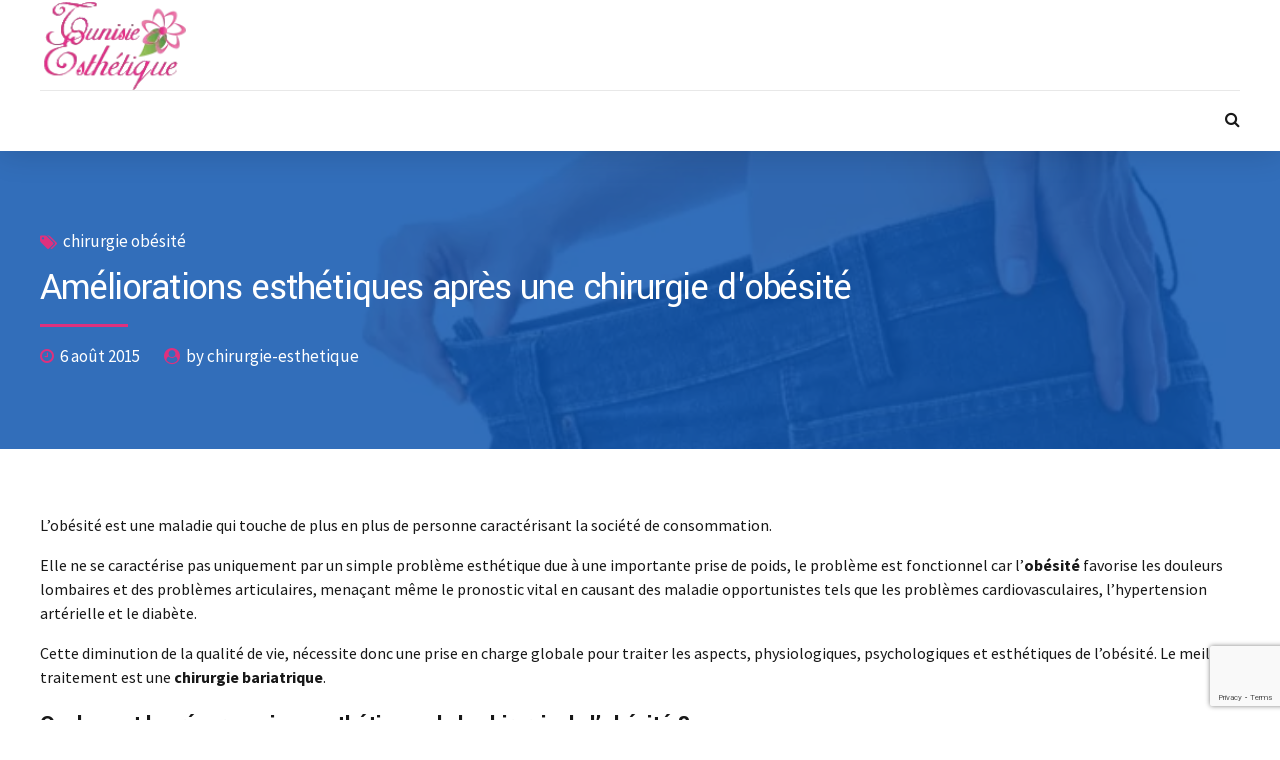

--- FILE ---
content_type: text/html; charset=utf-8
request_url: https://www.google.com/recaptcha/api2/anchor?ar=1&k=6LebJ_gUAAAAAH_h9xJetZh-_XoIeBXRRNPVP047&co=aHR0cHM6Ly93d3cudHVuaXNpZS1jaGlydXJnaWUtZXN0aGV0aXF1ZS5vcmc6NDQz&hl=en&v=PoyoqOPhxBO7pBk68S4YbpHZ&size=invisible&anchor-ms=20000&execute-ms=30000&cb=x8xklomqxth3
body_size: 48663
content:
<!DOCTYPE HTML><html dir="ltr" lang="en"><head><meta http-equiv="Content-Type" content="text/html; charset=UTF-8">
<meta http-equiv="X-UA-Compatible" content="IE=edge">
<title>reCAPTCHA</title>
<style type="text/css">
/* cyrillic-ext */
@font-face {
  font-family: 'Roboto';
  font-style: normal;
  font-weight: 400;
  font-stretch: 100%;
  src: url(//fonts.gstatic.com/s/roboto/v48/KFO7CnqEu92Fr1ME7kSn66aGLdTylUAMa3GUBHMdazTgWw.woff2) format('woff2');
  unicode-range: U+0460-052F, U+1C80-1C8A, U+20B4, U+2DE0-2DFF, U+A640-A69F, U+FE2E-FE2F;
}
/* cyrillic */
@font-face {
  font-family: 'Roboto';
  font-style: normal;
  font-weight: 400;
  font-stretch: 100%;
  src: url(//fonts.gstatic.com/s/roboto/v48/KFO7CnqEu92Fr1ME7kSn66aGLdTylUAMa3iUBHMdazTgWw.woff2) format('woff2');
  unicode-range: U+0301, U+0400-045F, U+0490-0491, U+04B0-04B1, U+2116;
}
/* greek-ext */
@font-face {
  font-family: 'Roboto';
  font-style: normal;
  font-weight: 400;
  font-stretch: 100%;
  src: url(//fonts.gstatic.com/s/roboto/v48/KFO7CnqEu92Fr1ME7kSn66aGLdTylUAMa3CUBHMdazTgWw.woff2) format('woff2');
  unicode-range: U+1F00-1FFF;
}
/* greek */
@font-face {
  font-family: 'Roboto';
  font-style: normal;
  font-weight: 400;
  font-stretch: 100%;
  src: url(//fonts.gstatic.com/s/roboto/v48/KFO7CnqEu92Fr1ME7kSn66aGLdTylUAMa3-UBHMdazTgWw.woff2) format('woff2');
  unicode-range: U+0370-0377, U+037A-037F, U+0384-038A, U+038C, U+038E-03A1, U+03A3-03FF;
}
/* math */
@font-face {
  font-family: 'Roboto';
  font-style: normal;
  font-weight: 400;
  font-stretch: 100%;
  src: url(//fonts.gstatic.com/s/roboto/v48/KFO7CnqEu92Fr1ME7kSn66aGLdTylUAMawCUBHMdazTgWw.woff2) format('woff2');
  unicode-range: U+0302-0303, U+0305, U+0307-0308, U+0310, U+0312, U+0315, U+031A, U+0326-0327, U+032C, U+032F-0330, U+0332-0333, U+0338, U+033A, U+0346, U+034D, U+0391-03A1, U+03A3-03A9, U+03B1-03C9, U+03D1, U+03D5-03D6, U+03F0-03F1, U+03F4-03F5, U+2016-2017, U+2034-2038, U+203C, U+2040, U+2043, U+2047, U+2050, U+2057, U+205F, U+2070-2071, U+2074-208E, U+2090-209C, U+20D0-20DC, U+20E1, U+20E5-20EF, U+2100-2112, U+2114-2115, U+2117-2121, U+2123-214F, U+2190, U+2192, U+2194-21AE, U+21B0-21E5, U+21F1-21F2, U+21F4-2211, U+2213-2214, U+2216-22FF, U+2308-230B, U+2310, U+2319, U+231C-2321, U+2336-237A, U+237C, U+2395, U+239B-23B7, U+23D0, U+23DC-23E1, U+2474-2475, U+25AF, U+25B3, U+25B7, U+25BD, U+25C1, U+25CA, U+25CC, U+25FB, U+266D-266F, U+27C0-27FF, U+2900-2AFF, U+2B0E-2B11, U+2B30-2B4C, U+2BFE, U+3030, U+FF5B, U+FF5D, U+1D400-1D7FF, U+1EE00-1EEFF;
}
/* symbols */
@font-face {
  font-family: 'Roboto';
  font-style: normal;
  font-weight: 400;
  font-stretch: 100%;
  src: url(//fonts.gstatic.com/s/roboto/v48/KFO7CnqEu92Fr1ME7kSn66aGLdTylUAMaxKUBHMdazTgWw.woff2) format('woff2');
  unicode-range: U+0001-000C, U+000E-001F, U+007F-009F, U+20DD-20E0, U+20E2-20E4, U+2150-218F, U+2190, U+2192, U+2194-2199, U+21AF, U+21E6-21F0, U+21F3, U+2218-2219, U+2299, U+22C4-22C6, U+2300-243F, U+2440-244A, U+2460-24FF, U+25A0-27BF, U+2800-28FF, U+2921-2922, U+2981, U+29BF, U+29EB, U+2B00-2BFF, U+4DC0-4DFF, U+FFF9-FFFB, U+10140-1018E, U+10190-1019C, U+101A0, U+101D0-101FD, U+102E0-102FB, U+10E60-10E7E, U+1D2C0-1D2D3, U+1D2E0-1D37F, U+1F000-1F0FF, U+1F100-1F1AD, U+1F1E6-1F1FF, U+1F30D-1F30F, U+1F315, U+1F31C, U+1F31E, U+1F320-1F32C, U+1F336, U+1F378, U+1F37D, U+1F382, U+1F393-1F39F, U+1F3A7-1F3A8, U+1F3AC-1F3AF, U+1F3C2, U+1F3C4-1F3C6, U+1F3CA-1F3CE, U+1F3D4-1F3E0, U+1F3ED, U+1F3F1-1F3F3, U+1F3F5-1F3F7, U+1F408, U+1F415, U+1F41F, U+1F426, U+1F43F, U+1F441-1F442, U+1F444, U+1F446-1F449, U+1F44C-1F44E, U+1F453, U+1F46A, U+1F47D, U+1F4A3, U+1F4B0, U+1F4B3, U+1F4B9, U+1F4BB, U+1F4BF, U+1F4C8-1F4CB, U+1F4D6, U+1F4DA, U+1F4DF, U+1F4E3-1F4E6, U+1F4EA-1F4ED, U+1F4F7, U+1F4F9-1F4FB, U+1F4FD-1F4FE, U+1F503, U+1F507-1F50B, U+1F50D, U+1F512-1F513, U+1F53E-1F54A, U+1F54F-1F5FA, U+1F610, U+1F650-1F67F, U+1F687, U+1F68D, U+1F691, U+1F694, U+1F698, U+1F6AD, U+1F6B2, U+1F6B9-1F6BA, U+1F6BC, U+1F6C6-1F6CF, U+1F6D3-1F6D7, U+1F6E0-1F6EA, U+1F6F0-1F6F3, U+1F6F7-1F6FC, U+1F700-1F7FF, U+1F800-1F80B, U+1F810-1F847, U+1F850-1F859, U+1F860-1F887, U+1F890-1F8AD, U+1F8B0-1F8BB, U+1F8C0-1F8C1, U+1F900-1F90B, U+1F93B, U+1F946, U+1F984, U+1F996, U+1F9E9, U+1FA00-1FA6F, U+1FA70-1FA7C, U+1FA80-1FA89, U+1FA8F-1FAC6, U+1FACE-1FADC, U+1FADF-1FAE9, U+1FAF0-1FAF8, U+1FB00-1FBFF;
}
/* vietnamese */
@font-face {
  font-family: 'Roboto';
  font-style: normal;
  font-weight: 400;
  font-stretch: 100%;
  src: url(//fonts.gstatic.com/s/roboto/v48/KFO7CnqEu92Fr1ME7kSn66aGLdTylUAMa3OUBHMdazTgWw.woff2) format('woff2');
  unicode-range: U+0102-0103, U+0110-0111, U+0128-0129, U+0168-0169, U+01A0-01A1, U+01AF-01B0, U+0300-0301, U+0303-0304, U+0308-0309, U+0323, U+0329, U+1EA0-1EF9, U+20AB;
}
/* latin-ext */
@font-face {
  font-family: 'Roboto';
  font-style: normal;
  font-weight: 400;
  font-stretch: 100%;
  src: url(//fonts.gstatic.com/s/roboto/v48/KFO7CnqEu92Fr1ME7kSn66aGLdTylUAMa3KUBHMdazTgWw.woff2) format('woff2');
  unicode-range: U+0100-02BA, U+02BD-02C5, U+02C7-02CC, U+02CE-02D7, U+02DD-02FF, U+0304, U+0308, U+0329, U+1D00-1DBF, U+1E00-1E9F, U+1EF2-1EFF, U+2020, U+20A0-20AB, U+20AD-20C0, U+2113, U+2C60-2C7F, U+A720-A7FF;
}
/* latin */
@font-face {
  font-family: 'Roboto';
  font-style: normal;
  font-weight: 400;
  font-stretch: 100%;
  src: url(//fonts.gstatic.com/s/roboto/v48/KFO7CnqEu92Fr1ME7kSn66aGLdTylUAMa3yUBHMdazQ.woff2) format('woff2');
  unicode-range: U+0000-00FF, U+0131, U+0152-0153, U+02BB-02BC, U+02C6, U+02DA, U+02DC, U+0304, U+0308, U+0329, U+2000-206F, U+20AC, U+2122, U+2191, U+2193, U+2212, U+2215, U+FEFF, U+FFFD;
}
/* cyrillic-ext */
@font-face {
  font-family: 'Roboto';
  font-style: normal;
  font-weight: 500;
  font-stretch: 100%;
  src: url(//fonts.gstatic.com/s/roboto/v48/KFO7CnqEu92Fr1ME7kSn66aGLdTylUAMa3GUBHMdazTgWw.woff2) format('woff2');
  unicode-range: U+0460-052F, U+1C80-1C8A, U+20B4, U+2DE0-2DFF, U+A640-A69F, U+FE2E-FE2F;
}
/* cyrillic */
@font-face {
  font-family: 'Roboto';
  font-style: normal;
  font-weight: 500;
  font-stretch: 100%;
  src: url(//fonts.gstatic.com/s/roboto/v48/KFO7CnqEu92Fr1ME7kSn66aGLdTylUAMa3iUBHMdazTgWw.woff2) format('woff2');
  unicode-range: U+0301, U+0400-045F, U+0490-0491, U+04B0-04B1, U+2116;
}
/* greek-ext */
@font-face {
  font-family: 'Roboto';
  font-style: normal;
  font-weight: 500;
  font-stretch: 100%;
  src: url(//fonts.gstatic.com/s/roboto/v48/KFO7CnqEu92Fr1ME7kSn66aGLdTylUAMa3CUBHMdazTgWw.woff2) format('woff2');
  unicode-range: U+1F00-1FFF;
}
/* greek */
@font-face {
  font-family: 'Roboto';
  font-style: normal;
  font-weight: 500;
  font-stretch: 100%;
  src: url(//fonts.gstatic.com/s/roboto/v48/KFO7CnqEu92Fr1ME7kSn66aGLdTylUAMa3-UBHMdazTgWw.woff2) format('woff2');
  unicode-range: U+0370-0377, U+037A-037F, U+0384-038A, U+038C, U+038E-03A1, U+03A3-03FF;
}
/* math */
@font-face {
  font-family: 'Roboto';
  font-style: normal;
  font-weight: 500;
  font-stretch: 100%;
  src: url(//fonts.gstatic.com/s/roboto/v48/KFO7CnqEu92Fr1ME7kSn66aGLdTylUAMawCUBHMdazTgWw.woff2) format('woff2');
  unicode-range: U+0302-0303, U+0305, U+0307-0308, U+0310, U+0312, U+0315, U+031A, U+0326-0327, U+032C, U+032F-0330, U+0332-0333, U+0338, U+033A, U+0346, U+034D, U+0391-03A1, U+03A3-03A9, U+03B1-03C9, U+03D1, U+03D5-03D6, U+03F0-03F1, U+03F4-03F5, U+2016-2017, U+2034-2038, U+203C, U+2040, U+2043, U+2047, U+2050, U+2057, U+205F, U+2070-2071, U+2074-208E, U+2090-209C, U+20D0-20DC, U+20E1, U+20E5-20EF, U+2100-2112, U+2114-2115, U+2117-2121, U+2123-214F, U+2190, U+2192, U+2194-21AE, U+21B0-21E5, U+21F1-21F2, U+21F4-2211, U+2213-2214, U+2216-22FF, U+2308-230B, U+2310, U+2319, U+231C-2321, U+2336-237A, U+237C, U+2395, U+239B-23B7, U+23D0, U+23DC-23E1, U+2474-2475, U+25AF, U+25B3, U+25B7, U+25BD, U+25C1, U+25CA, U+25CC, U+25FB, U+266D-266F, U+27C0-27FF, U+2900-2AFF, U+2B0E-2B11, U+2B30-2B4C, U+2BFE, U+3030, U+FF5B, U+FF5D, U+1D400-1D7FF, U+1EE00-1EEFF;
}
/* symbols */
@font-face {
  font-family: 'Roboto';
  font-style: normal;
  font-weight: 500;
  font-stretch: 100%;
  src: url(//fonts.gstatic.com/s/roboto/v48/KFO7CnqEu92Fr1ME7kSn66aGLdTylUAMaxKUBHMdazTgWw.woff2) format('woff2');
  unicode-range: U+0001-000C, U+000E-001F, U+007F-009F, U+20DD-20E0, U+20E2-20E4, U+2150-218F, U+2190, U+2192, U+2194-2199, U+21AF, U+21E6-21F0, U+21F3, U+2218-2219, U+2299, U+22C4-22C6, U+2300-243F, U+2440-244A, U+2460-24FF, U+25A0-27BF, U+2800-28FF, U+2921-2922, U+2981, U+29BF, U+29EB, U+2B00-2BFF, U+4DC0-4DFF, U+FFF9-FFFB, U+10140-1018E, U+10190-1019C, U+101A0, U+101D0-101FD, U+102E0-102FB, U+10E60-10E7E, U+1D2C0-1D2D3, U+1D2E0-1D37F, U+1F000-1F0FF, U+1F100-1F1AD, U+1F1E6-1F1FF, U+1F30D-1F30F, U+1F315, U+1F31C, U+1F31E, U+1F320-1F32C, U+1F336, U+1F378, U+1F37D, U+1F382, U+1F393-1F39F, U+1F3A7-1F3A8, U+1F3AC-1F3AF, U+1F3C2, U+1F3C4-1F3C6, U+1F3CA-1F3CE, U+1F3D4-1F3E0, U+1F3ED, U+1F3F1-1F3F3, U+1F3F5-1F3F7, U+1F408, U+1F415, U+1F41F, U+1F426, U+1F43F, U+1F441-1F442, U+1F444, U+1F446-1F449, U+1F44C-1F44E, U+1F453, U+1F46A, U+1F47D, U+1F4A3, U+1F4B0, U+1F4B3, U+1F4B9, U+1F4BB, U+1F4BF, U+1F4C8-1F4CB, U+1F4D6, U+1F4DA, U+1F4DF, U+1F4E3-1F4E6, U+1F4EA-1F4ED, U+1F4F7, U+1F4F9-1F4FB, U+1F4FD-1F4FE, U+1F503, U+1F507-1F50B, U+1F50D, U+1F512-1F513, U+1F53E-1F54A, U+1F54F-1F5FA, U+1F610, U+1F650-1F67F, U+1F687, U+1F68D, U+1F691, U+1F694, U+1F698, U+1F6AD, U+1F6B2, U+1F6B9-1F6BA, U+1F6BC, U+1F6C6-1F6CF, U+1F6D3-1F6D7, U+1F6E0-1F6EA, U+1F6F0-1F6F3, U+1F6F7-1F6FC, U+1F700-1F7FF, U+1F800-1F80B, U+1F810-1F847, U+1F850-1F859, U+1F860-1F887, U+1F890-1F8AD, U+1F8B0-1F8BB, U+1F8C0-1F8C1, U+1F900-1F90B, U+1F93B, U+1F946, U+1F984, U+1F996, U+1F9E9, U+1FA00-1FA6F, U+1FA70-1FA7C, U+1FA80-1FA89, U+1FA8F-1FAC6, U+1FACE-1FADC, U+1FADF-1FAE9, U+1FAF0-1FAF8, U+1FB00-1FBFF;
}
/* vietnamese */
@font-face {
  font-family: 'Roboto';
  font-style: normal;
  font-weight: 500;
  font-stretch: 100%;
  src: url(//fonts.gstatic.com/s/roboto/v48/KFO7CnqEu92Fr1ME7kSn66aGLdTylUAMa3OUBHMdazTgWw.woff2) format('woff2');
  unicode-range: U+0102-0103, U+0110-0111, U+0128-0129, U+0168-0169, U+01A0-01A1, U+01AF-01B0, U+0300-0301, U+0303-0304, U+0308-0309, U+0323, U+0329, U+1EA0-1EF9, U+20AB;
}
/* latin-ext */
@font-face {
  font-family: 'Roboto';
  font-style: normal;
  font-weight: 500;
  font-stretch: 100%;
  src: url(//fonts.gstatic.com/s/roboto/v48/KFO7CnqEu92Fr1ME7kSn66aGLdTylUAMa3KUBHMdazTgWw.woff2) format('woff2');
  unicode-range: U+0100-02BA, U+02BD-02C5, U+02C7-02CC, U+02CE-02D7, U+02DD-02FF, U+0304, U+0308, U+0329, U+1D00-1DBF, U+1E00-1E9F, U+1EF2-1EFF, U+2020, U+20A0-20AB, U+20AD-20C0, U+2113, U+2C60-2C7F, U+A720-A7FF;
}
/* latin */
@font-face {
  font-family: 'Roboto';
  font-style: normal;
  font-weight: 500;
  font-stretch: 100%;
  src: url(//fonts.gstatic.com/s/roboto/v48/KFO7CnqEu92Fr1ME7kSn66aGLdTylUAMa3yUBHMdazQ.woff2) format('woff2');
  unicode-range: U+0000-00FF, U+0131, U+0152-0153, U+02BB-02BC, U+02C6, U+02DA, U+02DC, U+0304, U+0308, U+0329, U+2000-206F, U+20AC, U+2122, U+2191, U+2193, U+2212, U+2215, U+FEFF, U+FFFD;
}
/* cyrillic-ext */
@font-face {
  font-family: 'Roboto';
  font-style: normal;
  font-weight: 900;
  font-stretch: 100%;
  src: url(//fonts.gstatic.com/s/roboto/v48/KFO7CnqEu92Fr1ME7kSn66aGLdTylUAMa3GUBHMdazTgWw.woff2) format('woff2');
  unicode-range: U+0460-052F, U+1C80-1C8A, U+20B4, U+2DE0-2DFF, U+A640-A69F, U+FE2E-FE2F;
}
/* cyrillic */
@font-face {
  font-family: 'Roboto';
  font-style: normal;
  font-weight: 900;
  font-stretch: 100%;
  src: url(//fonts.gstatic.com/s/roboto/v48/KFO7CnqEu92Fr1ME7kSn66aGLdTylUAMa3iUBHMdazTgWw.woff2) format('woff2');
  unicode-range: U+0301, U+0400-045F, U+0490-0491, U+04B0-04B1, U+2116;
}
/* greek-ext */
@font-face {
  font-family: 'Roboto';
  font-style: normal;
  font-weight: 900;
  font-stretch: 100%;
  src: url(//fonts.gstatic.com/s/roboto/v48/KFO7CnqEu92Fr1ME7kSn66aGLdTylUAMa3CUBHMdazTgWw.woff2) format('woff2');
  unicode-range: U+1F00-1FFF;
}
/* greek */
@font-face {
  font-family: 'Roboto';
  font-style: normal;
  font-weight: 900;
  font-stretch: 100%;
  src: url(//fonts.gstatic.com/s/roboto/v48/KFO7CnqEu92Fr1ME7kSn66aGLdTylUAMa3-UBHMdazTgWw.woff2) format('woff2');
  unicode-range: U+0370-0377, U+037A-037F, U+0384-038A, U+038C, U+038E-03A1, U+03A3-03FF;
}
/* math */
@font-face {
  font-family: 'Roboto';
  font-style: normal;
  font-weight: 900;
  font-stretch: 100%;
  src: url(//fonts.gstatic.com/s/roboto/v48/KFO7CnqEu92Fr1ME7kSn66aGLdTylUAMawCUBHMdazTgWw.woff2) format('woff2');
  unicode-range: U+0302-0303, U+0305, U+0307-0308, U+0310, U+0312, U+0315, U+031A, U+0326-0327, U+032C, U+032F-0330, U+0332-0333, U+0338, U+033A, U+0346, U+034D, U+0391-03A1, U+03A3-03A9, U+03B1-03C9, U+03D1, U+03D5-03D6, U+03F0-03F1, U+03F4-03F5, U+2016-2017, U+2034-2038, U+203C, U+2040, U+2043, U+2047, U+2050, U+2057, U+205F, U+2070-2071, U+2074-208E, U+2090-209C, U+20D0-20DC, U+20E1, U+20E5-20EF, U+2100-2112, U+2114-2115, U+2117-2121, U+2123-214F, U+2190, U+2192, U+2194-21AE, U+21B0-21E5, U+21F1-21F2, U+21F4-2211, U+2213-2214, U+2216-22FF, U+2308-230B, U+2310, U+2319, U+231C-2321, U+2336-237A, U+237C, U+2395, U+239B-23B7, U+23D0, U+23DC-23E1, U+2474-2475, U+25AF, U+25B3, U+25B7, U+25BD, U+25C1, U+25CA, U+25CC, U+25FB, U+266D-266F, U+27C0-27FF, U+2900-2AFF, U+2B0E-2B11, U+2B30-2B4C, U+2BFE, U+3030, U+FF5B, U+FF5D, U+1D400-1D7FF, U+1EE00-1EEFF;
}
/* symbols */
@font-face {
  font-family: 'Roboto';
  font-style: normal;
  font-weight: 900;
  font-stretch: 100%;
  src: url(//fonts.gstatic.com/s/roboto/v48/KFO7CnqEu92Fr1ME7kSn66aGLdTylUAMaxKUBHMdazTgWw.woff2) format('woff2');
  unicode-range: U+0001-000C, U+000E-001F, U+007F-009F, U+20DD-20E0, U+20E2-20E4, U+2150-218F, U+2190, U+2192, U+2194-2199, U+21AF, U+21E6-21F0, U+21F3, U+2218-2219, U+2299, U+22C4-22C6, U+2300-243F, U+2440-244A, U+2460-24FF, U+25A0-27BF, U+2800-28FF, U+2921-2922, U+2981, U+29BF, U+29EB, U+2B00-2BFF, U+4DC0-4DFF, U+FFF9-FFFB, U+10140-1018E, U+10190-1019C, U+101A0, U+101D0-101FD, U+102E0-102FB, U+10E60-10E7E, U+1D2C0-1D2D3, U+1D2E0-1D37F, U+1F000-1F0FF, U+1F100-1F1AD, U+1F1E6-1F1FF, U+1F30D-1F30F, U+1F315, U+1F31C, U+1F31E, U+1F320-1F32C, U+1F336, U+1F378, U+1F37D, U+1F382, U+1F393-1F39F, U+1F3A7-1F3A8, U+1F3AC-1F3AF, U+1F3C2, U+1F3C4-1F3C6, U+1F3CA-1F3CE, U+1F3D4-1F3E0, U+1F3ED, U+1F3F1-1F3F3, U+1F3F5-1F3F7, U+1F408, U+1F415, U+1F41F, U+1F426, U+1F43F, U+1F441-1F442, U+1F444, U+1F446-1F449, U+1F44C-1F44E, U+1F453, U+1F46A, U+1F47D, U+1F4A3, U+1F4B0, U+1F4B3, U+1F4B9, U+1F4BB, U+1F4BF, U+1F4C8-1F4CB, U+1F4D6, U+1F4DA, U+1F4DF, U+1F4E3-1F4E6, U+1F4EA-1F4ED, U+1F4F7, U+1F4F9-1F4FB, U+1F4FD-1F4FE, U+1F503, U+1F507-1F50B, U+1F50D, U+1F512-1F513, U+1F53E-1F54A, U+1F54F-1F5FA, U+1F610, U+1F650-1F67F, U+1F687, U+1F68D, U+1F691, U+1F694, U+1F698, U+1F6AD, U+1F6B2, U+1F6B9-1F6BA, U+1F6BC, U+1F6C6-1F6CF, U+1F6D3-1F6D7, U+1F6E0-1F6EA, U+1F6F0-1F6F3, U+1F6F7-1F6FC, U+1F700-1F7FF, U+1F800-1F80B, U+1F810-1F847, U+1F850-1F859, U+1F860-1F887, U+1F890-1F8AD, U+1F8B0-1F8BB, U+1F8C0-1F8C1, U+1F900-1F90B, U+1F93B, U+1F946, U+1F984, U+1F996, U+1F9E9, U+1FA00-1FA6F, U+1FA70-1FA7C, U+1FA80-1FA89, U+1FA8F-1FAC6, U+1FACE-1FADC, U+1FADF-1FAE9, U+1FAF0-1FAF8, U+1FB00-1FBFF;
}
/* vietnamese */
@font-face {
  font-family: 'Roboto';
  font-style: normal;
  font-weight: 900;
  font-stretch: 100%;
  src: url(//fonts.gstatic.com/s/roboto/v48/KFO7CnqEu92Fr1ME7kSn66aGLdTylUAMa3OUBHMdazTgWw.woff2) format('woff2');
  unicode-range: U+0102-0103, U+0110-0111, U+0128-0129, U+0168-0169, U+01A0-01A1, U+01AF-01B0, U+0300-0301, U+0303-0304, U+0308-0309, U+0323, U+0329, U+1EA0-1EF9, U+20AB;
}
/* latin-ext */
@font-face {
  font-family: 'Roboto';
  font-style: normal;
  font-weight: 900;
  font-stretch: 100%;
  src: url(//fonts.gstatic.com/s/roboto/v48/KFO7CnqEu92Fr1ME7kSn66aGLdTylUAMa3KUBHMdazTgWw.woff2) format('woff2');
  unicode-range: U+0100-02BA, U+02BD-02C5, U+02C7-02CC, U+02CE-02D7, U+02DD-02FF, U+0304, U+0308, U+0329, U+1D00-1DBF, U+1E00-1E9F, U+1EF2-1EFF, U+2020, U+20A0-20AB, U+20AD-20C0, U+2113, U+2C60-2C7F, U+A720-A7FF;
}
/* latin */
@font-face {
  font-family: 'Roboto';
  font-style: normal;
  font-weight: 900;
  font-stretch: 100%;
  src: url(//fonts.gstatic.com/s/roboto/v48/KFO7CnqEu92Fr1ME7kSn66aGLdTylUAMa3yUBHMdazQ.woff2) format('woff2');
  unicode-range: U+0000-00FF, U+0131, U+0152-0153, U+02BB-02BC, U+02C6, U+02DA, U+02DC, U+0304, U+0308, U+0329, U+2000-206F, U+20AC, U+2122, U+2191, U+2193, U+2212, U+2215, U+FEFF, U+FFFD;
}

</style>
<link rel="stylesheet" type="text/css" href="https://www.gstatic.com/recaptcha/releases/PoyoqOPhxBO7pBk68S4YbpHZ/styles__ltr.css">
<script nonce="53VnSlLy35bPxWA7ibrhRA" type="text/javascript">window['__recaptcha_api'] = 'https://www.google.com/recaptcha/api2/';</script>
<script type="text/javascript" src="https://www.gstatic.com/recaptcha/releases/PoyoqOPhxBO7pBk68S4YbpHZ/recaptcha__en.js" nonce="53VnSlLy35bPxWA7ibrhRA">
      
    </script></head>
<body><div id="rc-anchor-alert" class="rc-anchor-alert"></div>
<input type="hidden" id="recaptcha-token" value="[base64]">
<script type="text/javascript" nonce="53VnSlLy35bPxWA7ibrhRA">
      recaptcha.anchor.Main.init("[\x22ainput\x22,[\x22bgdata\x22,\x22\x22,\[base64]/[base64]/[base64]/[base64]/[base64]/[base64]/[base64]/[base64]/[base64]/[base64]\\u003d\x22,\[base64]\\u003d\\u003d\x22,\x22w7g0DsK1wqnDuj5KPEtVD8Oiwr01wo0mwo3CgMOdw4IqVMOVYcOmBSHDocOww4JzQ8KvNghDdMODJhTDqTofw5Q+J8O/FcOWwo5aQTcNVMKnFhDDnjp6QyDCsEvCrTZmcsO9w7XCl8K9aCxkwoknwrVAw4VLTiE9wrM+wrTCrjzDjsKWF1Q4K8OcJDYbwo4/c0wxECgSQRsLN8KTV8OGUsOUGgnChhrDsHt0wqoQWjg6wq/[base64]/AcOGw4HDvcO1wofCpDvDrcKAWMOQwqopwqXDhcKnw4jClMKkV8K8U1pzUcK5CALDthjDj8KfLcOewoDDlMO8NTwPwp/DmsO2woAew7fCmCPDi8O7w6/[base64]/CisKVLMKZGMKpfsOPQcO0cMKrFFERJcKPwpkpw6nCjcKgw6BXLhHCqMOKw4vClyFKGCwYwpbCk0Ipw6HDu0/DisKywqk5UhvCtcKaNx7DqMOVZVHCgzPCsUNjUMKRw5HDtsKQwptNIcKfccKhwp0Aw7LCnmtkf8ORX8OYWB8/w7DDqWpEwoAlFsKQU8OaB0HDjVwxHcO0wr/CrDrCqMOxXcOaQHEpDUYOw7NVIi7DtmsLw5jDl2zCp0dIGwjDghDDisOhw7wtw5XDjMKCNcOGZhhaUcOewr40O03DhcKtN8K3wqXChAFBIcOYw7wXWcKvw7U/Tj99wo5xw6LDoGxFTMOkw5vDsMOlJsKKw59+wohlwptgw7BwAz0GwoTCusOvWxTCgwgKZsOjCsO/OsKcw6oBOwzDncOFw6TCoMK+w6jChCjCrDvDoDvDpGHCkAjCmcOdwobDr3rClml9dcKbwpHClQbCo0rDkVgxw4w/wqHDqMKlw4/DszYUfcOyw77DuMK3Z8ObwqHDsMKUw4fCvR0Kw6VjwpFAw4Z0wqzCqh5Aw7ddLnbDosOoLy7DiWDDtcO9DcOMw7Z2w7w0P8OGwqXDnMOnJ1bChgkwWh/CnQJSwpoXw6jDp0I9Km/ChWkXOcO9a2RFwoB6OAtaw6TDocKtAmRMwoBtwq1Qw7oYEsOBbsOzworCqMK8wrLCgsOTw5kRwoTCiDtiwp/DtQvDoMKBDwTCilDCqsORaMK8YSAvw7w8w7wADEXCtShewpw6w61/L3QLQcOkJ8OIF8K2D8ORw4lHw7DCt8OAI3LClxNDw5cuDMKvw5HDhWhTY1nDijHDvm5Fw5jCsjINQcOZCgjCnHTCphtESQfDjMOjw7dzLsKYJsKiwqlXwpszwqg/B2oswpPDusKJwp/Co3ZpwrXDn3QnKjNyP8Olw5HCi1PCsgM9w6rDnC0/cWwMP8OLPF3CqsK6wrzDs8KLfW/Dow5TOMKGwo4mb0LCg8KawrZ/HmMbTsOXw4DDtQbDpcOuwolVZjXCvRhkw65gwox2MsOfAinDmnfDmsOAwrwZw65ZAyLDucOqSkXDrMOfwqDCpMKWUR1VJcK2woLDo0w3XmYRwpQOKk3DnX/CqXpuDMOCwqAYw7XCnWPDsmPCuDXDn0nCnDHCtMKMV8KJOnoQw5VbODZ7w4csw6AWLMKAMRI2dlUgHT4JwrfDjlzDnx3Cr8OHw7Enwrwhw7/[base64]/wrbCngN0wqvCuMKqwrBYw6YEwqLDq8KuWcOHwrPDjysjw7cVwrE4w6DDgcKkw485w5NoBMOCOD3DmmHDkcK7w6N/w6lDw7g4wo1MVCBFUMKVR8KYw4YMElzCtDbChsKSEE4bKsOtAG4kwpg2w53Dv8K5w6rCl8OyV8KqMMOlCWvDhMKTNcKiw5zDmMOeLcOZwpDCtX7DkVvDjQ7DjjQfGMKeMsOTQhfDnsKtMVoow6LCtRLCgU8wwqnDmsKUw7AYwrvCnsOoM8K/HsKkBMOzwpEJFwLCiX9jfCjCg8OQXzcjL8Kewq0Qwo8Wb8Oyw7ZYw5tqwpR1SsOUNcKqw5V3dQNEw6hBwrTCm8OTXcORRRPCkMOKw7FAw5PDuMKpYsO6w4nDjsOFwpgNw5DCpcOTC2PDkkAVwo/DssOBVExtX8OXLXXDncK4wrZywrrDmsO1woA2wpHDnkl+w4RCwpolwps6YhrCl0/[base64]/wp7DpB/Co0UHM2PDgcKHHMOpXTLDgmdbOcKCwogyLAbCqwFVw40Tw7PCjcOvw45IcmzCkT3Cp3s5w6nDqG4uwoHCnk80woTCk0d8w4/CgycDwq8Iw4Mhwos+w7tMw4YYBMKRwrTDjmvCscODM8KQZcKSwonCpyxRcQIGX8KRw6rCgcOFDMKVwqB5wpAGIwddw5nChFomwqTCoA4bw6XCgkZtw4Mpw5rDjlYQwrUnwrfCpcK5Ti/DpiRnT8OBYcKtwq/CoMOKYiUDLcO8w6DCpSjDisKPw5/[base64]/Dv8KEClANdRAoKMKiwq3CvEvDjmzCryRuwqYjwqnCu8OfC8KXHhzDs0klO8Onwo/Dt1xdbEwJwobCvj1/woBuTEbDvhvCiCUOPMOUwovDhsOqw5c/[base64]/wpcJwpzDrhMRw71MKl0PTBbCq2nCvHopw6U2QcODAwszw4DCscOPwq3DhyEEWMOKw7JOE2gpwqfCosKjwqnDhsOZwpjCi8Oxw5nDisKbSDIxwrbClGlwIxbDu8OjAMO6w6rDrsO8w6EVw4XCqsKpwprCncKlXX/[base64]/CqTIZX8OKwpvDpMOvwod5LysgLTLDsykkwq/[base64]/aiw9BBkOw6EURiPDiVUuw4/DpsKpUmEuaMKTXcKuD1djwqnCpFRgawhjPcKYwrnDvjILwqI9w5RvFA7DokrCs8K/GsO4wpnDusO3wr3ChsOeKjrDqcK/[base64]/DrAkiwo7CvGLCsHrCmUV0wqbCj8K8w5HCiAMvwoR4wq9WGsOfwqvDl8OdwoLCucKhc0JbwoXCl8KeSB/Dn8OPw489w6DDhcK8w60VbW/DuMKlJhPCiMK+wrN2XQtWw5tmJ8OgwprCtcOyAlYcwpkIPMOXw61qCwhuw7hBS0/DqsK7SxfDgHEIfMOWwqrChMOWw6/Di8Ozw6tTw73Dr8K+w49/w43DmcKwwpnCncOMBSY1w6TDk8O0w5vDln8iBCt/[base64]/[base64]/[base64]/w53CosKqV8K4wq7CmMKvwpQOG8KbJcK9w7V0w6scCDsPeErDlsOkw7jCoA/CrUjCq2/DlF9/VmFBNAnCt8O9MGIlw6rCuMKFwoBQDcOSwoFpYgHCpGUMw5nCncOOw7/CvFgBeU3CjU91wp8hHsOuwrjChwvDvsOTw58FwpU0w4NCw4tEwpPDkMOkw6fCgsOgI8KGw6dEw5XDvAoCaMK5IsORw6bDsMO8wpjDtMKzSsKhw47CoDIXwpVbwrBAUB3DnX/DgV9Mei5Mw7t7PcK9HcKEw7BSU8KkbMONWgVOw7bDsMK7woTDrGvDmADDkmNew7dzwptFwr/DiwxRwpPClD87HsKXwp9wwpDCp8K3wpk1woAMPsKqeGjDg2pxHcK0KiEOw5nCoMO9QcOOLloNw5pAasKwEMKFwq5Nw5rCqMKceS4Gw6USw7zCpBTChcOKK8O/EynCsMOjwqp0wrgHw6/DrDnDolpvwoVEDibCjCJRNMKbwpbDv1VCw5HCmMOTHWc0w6HDrsOnw53DtcKZYiJ5w4wswqzDtmEMcDfCgBbChMKOw7XDrxQNfsOeWMKVw5vDhU/DrgHCv8KwDQs2w69lSF3DlcKfCcOrw5fDthHCncKiwrJ/cU89wp/ChcOwwq1gw4LDlUrCmwzCglJqw5jDp8KlwozDr8KQwrPDuigqw7ZqbsKLKm7DoWLDpFIlwqUkICQXBcKzwptjW1QCQ2LCsSXCrMK6PcOYTj7CqSIRw6dcw6bCs2tQw7oyRhfCocKEwrQrwqbDvsK9PmoRwpLCtcK0w6NfLcOIw69Qw4fDv8Ojwrc9w7lTw5zCn8OaSg/DlQbCmsOgfF9mwp9LdVzDssKxHcKgw4l8w41uw6DDlMKbwo9Lwq/DucOZw6nClUZndg/CjcK4wp7Dhm1mw7xZwrjCs1lWwrnCkUrDvcKlw4B1w4nDksOAwowWWMOuRcOhwoLDiMKPwq52WSQcw650w53CmR/CjA8rQgsKKy3CocKHT8Olwop/D8OPeMKbSwJResO+HRQFwppSw6IeecKVT8OVwo7CnlDCvSMHNsK4wpbCjj8tfMO9C8O3b1s1w7DDgcKFN1jDqMKiw5U0RmrCm8K8w6B4ZcKhbC7DrFBqw5B9wpzDjsOTXsOwwqzCvcKmwr/CuXR7w4LCkMK6NRfDmsORw7MnLsKXEj9Df8K8VcOfw7rDmVJzEMOGZsOXw7nCuhDDncOhcMOjfwvDjsK9fcKAw4wlARYEa8OAIsKCwqbCqMOzwpZtbMKyQcOqw75tw4bDp8KYAwjDgDsAwqRXVVpvw6jDuDDCj8O8cFpFwoUaHF3Di8OowqnCvMO7wrbCkcK4wq/DsDAjwr3CkVbCv8KUwodcbxDDnMOIwrPCvsKiwrJpwqLDhzQUfEjDhz3CpH08QnvDpwIvwrvCqxYwBMK4GSMQJcKYwp/DicOow5TDrnkCUMK6J8KWM8O/w6MtB8KyK8KVwoLDn2DCh8OTwqZYwrTDrx0ODFzCp8OrwoZ2Njc4w5Zdw5skUMK5w4bCnFw+w5c0Hg7DvMKKw6Jvw77CgcKqX8KOGHV6Mnh4dsOXwqnCscKeeUFaw5kXw7TDhMOMw41ww5PCshJ9w4TCjR/DnmnCncKPw7o6woXCtMKcwpQgw4DCiMOBw6XDmMO2S8OEKWfDlk0rwp3CqMK/woF/w6DDmMOkw6YHPTDDucORw6Irwq1ywqDCrwlFw4E1wovDi2IswoVUHHTCtMKsw58qH3xUwq3CoMK+OGlLY8Kmw5FEw65CblF5UsOfwoE/EXhqaDcBwp1fWsODw6MPwr4zw5nDoMKFw6xpIMKCfWnCtcOgw7HCt8KBw7hUBcOrcMOQw4TChkRlWMK5w5rDvMKrwqEuwrTDliASLsKBflAOCsKaw7MQAcO5YcOSBQTCsH1CZMKHeyXCnsOWUSrDrsKww5DDlMKsNsO2wpDCjWbCm8Oawr/DoiXDlFDCusKFD8K/w6UOTDN+w5UVKzVKw5XCg8K8w5TDlcKKwrDDr8KEwq1/YcOkwoHCq8OCw6gzYwfDhzwcCF0Tw60Zw6xmwq3Cu3HDgUUITQbDicOPDE/CpjzCtsKoVD7DiMKHw6vDvsO7O0N9f09YBsOIw642WQ3DmmNSw4nDjnFWw5Rxwp3DoMOnAcOiw47DusKOWHjCisO7JcKUwr14worDhMKWMkHDhD4sw5rDhhchEMKNY39Bw7DDkcOOw6rDmsKOOFTDvGB4FcOWUsKRQMKFwpFpWm/Co8Ohw5jCv8K9woDCtMKrw7ANMMO7wojDg8OSWgzCncKlc8OUw7BVwpjCv8KAwoQiM8OXbcO9wrsSwpzDs8KmIFLCocKiwrzDjUkZwpU1d8Kxw75BBnvDnMK+RV4Dw6jCvFZIwpjDk3rCthHDgD3Cigd/w7zDgMK8wrXDqcOswrV+HsOeQMO2EsKvGWTDs8KbKR46wrnDoVw+wrw3PnobGFdXw5nCjMO3wpDDgsKZwpZiw4UtawExwqVWa0zClsOAw43CncKtw7nDth7DhkEvw7zCusOQA8OtdA/DuHfDiEzCpcKJRgAXUnjCjkHDjsKowpRyQDV3w7/DiAs0dn/[base64]/Cl8Oiw6/[base64]/[base64]/CmGsKeMOnw7TDrsKTPMKSQMOCAWcgw65WwoXCl8KawpLDg8OTD8Ovw4dNwrsOR8OjwonCilQdW8OfAcOuwphhFkXDuVLDu3XDsE/DrMOnw5F/w6rDnsOzw7NQIjDCoirDmgRtw48MSFbCi3DCl8K1w4A6JFopw5HClcKPw4HDqsKqSjtCw6Zawpl5IzBVIcKkawLCo8O3w6LDo8Ofwq3DjcOGwpfDoh7CuMOXPh/CixkROGlJwqrDisODAsOcBsKuHEHDhcKkw6olTsKLH2Nud8K2SMK5TRnCjE3Dh8Okw5DDrsKuS8O8wpDCr8K8w6DDgRFqw5ZHwqUIOSo+cCpxwrnCj1TCjX/CoiLDpjLDiUXDozbDv8O2w7wFM27CvXN/[base64]/wrDCh0Bqw7/[base64]/DnsKoLsOtMcOgw4xQejzDu8K6OcKKAMKQwpYSAStew6jDtBM0SMOKw7XDk8OYwo9PwrbCjSxZDSdUcsKnIMKaw5UQwolTfcKzamd0wqzCulLDgmHCj8KFw6/ClMKgwpwiw5R8HMO6w4rCkcO5fGTCtS0WwqjDtnNNw7ouYMOCecK5DikxwrlRUsK0wq/[base64]/DksKfwowDCcK9LMOpccObw7Nhw6DClXDDiHvDo2jDgz/DrS3DlMOBwrFLw5bCm8OowrppwpRlw7Vqw4NWw5vDhsOTY0nDgBvCtRvCq8KWV8OaRcKkKsOHUMOZBcKdBQp7XiHCp8KmHcOww6kOLDI2BMK/[base64]/[base64]/w7jCqGjDilxrMyHDncKbw41xw7sLwrfCnFzCn8OcTMOvwogdMMOeIsKkw6HDu2hiC8OTVWDCiS3Drz0WecOzw5DDnkoAUsKEwopgKsOkQi7Co8KAPcO0fcO0SX3DvsOPFcO9EGIOaFrCgsKcJ8OFw4lSCSxGwo8GHMKBw4/DqMK4LsK8w7UAV3LCsVPDggsOIMKkE8KOw4DDkBjCtcK5DcO4W0nCh8OYWkg2a2PDmXTDjsK3w63DuivDl2JQw5J0Zz0gDVheWMK7w6vDkArCjQPDmMOzw4USw51awr4BVcKlQMOOw4twGxk9fU/[base64]/bsKMLsKAw7PDvcOWwp9/CsKLwqk7FcKiNCsKw5LDqcOBwqXDjwIbEEhmY8KUwoDDgBYNw74hf8ODwolJRMKEw5nDsTtIwqo7wo5VwoVkwrPCiEfCksKYDhjDoWPCpcODCGjCicKcQ0TCi8OCeVoIw7PCulTDjsOKcMK2Xw3CnMKrw6HDqMK9wqzCpVgGf2IBWsKgHApfwr9GIcO2w5k/[base64]/DogxIw4tbais4w43CvsK/[base64]/CnsKWIE8NaX9dfsOOIwsYw7h0ecKlw6ZZw7zDgn07wp/[base64]/CnMOvw6LDiyknOi7DuSZMWMKdH8Onw5XDkMK2wqxNw7lpA8OGVzLClCXDmUXCjcKVNsOCwq58PMONdMO7wqLCk8OmAcOAb8Kyw6/CrW44DMK4R2jCuErDnVHDt3t3w7whAk7Dv8KswoPCvMKzf8K/GsKeOsKuO8KLR1p3w4xeX0h7w5/ChcOXB2bDj8K0DcK2wo9swqJ0aMONwp3DisKCCMKNNRvDlMKvIw5gSk3ChF0Sw6tHwojDk8KBesKLRMOowrFwwoZIAnJTNDDDjcObwq3DssKPS2FVKsOYRT4qwpkpOn13RMO5aMOifQTChhzDkg9LwrPCpDTDtiHCqGxcw4JUazQYAcOjUcKiKjVTCxFmMcOTwp/DrDPCisOpw43DhnHCscKWwog8HVrCvcK5BMKYbWlyw4xFwonCmsKPwonCrMKxwqNUU8OHwqJMUcOib1x4NV7ClzHDkzzDusKmwrvCscOgwqPDllx6YsKuQQHDtcO1wqVNOXnDokDDvEfDmMK1wonDr8ORw79jMWrCrTHCuFpgDMK6w7/[base64]/DlkpXwr7DucKyayvCtj9QDTfCtsOVScOzw6/CssOAwoQxAHbDtMONw6XCkMKsZMOmIFvCqUBUw6Fvw5nCrMKuwobCncKqYsOnw6tPwrR6wqrCuMOTOEwwFl1jwqRIwoY7wo/Cr8Ksw6nDrzHCvXbDg8KfVArCv8KAVMOuYMKfTsOkbyvDu8Oiwqk+wofCtFZpBBXClMKJw7xyScK2RnDCpz/Dgn40wp1aTAt9wrYTQ8OsR0vClijDkMOuw41Uw4Yjw6rCtirDrcK+woQ8wrFwwqUQwr8ke3nCrMKlwoF2J8K/bcK/wo9nYl5UEh4rOcKuw4U7w63DuVwxwqnDoEtEesKkLsOwdsKZIsOuwrFaLsKhw50TwpHCugdOwq85T8Kbwok4AQhawrgeGG3DiktDwp9ndMOkw5/CgsKjN1JwwpBbJB3CoSTDsMKTwoQBwqhEw7DDpVrCjcO+wqrDpMOiWiYPw67DuXXCvsOufwvDjcOKHMKuwq7CqAHCu8OqJMOwI2bDsGRswq/DmMOLY8OawqHCksOZwoHDsjUlw5vCijM/wqVQwo9mwrTCpcKxBmrDsHBEYzcDZhQSNcKGwoJyNcOWw7k5w6/[base64]/wp1xMELCuH99YxnDlsONw5rCvRDCswXCpEfClsOzCTZLb8KObQ9hwpUVwpPCscOnG8K/HMKhOAMNwqrCv1UsOcKIw7jCnMKBNcK5w6zCkMOncVMOYsO2FMOAwqTCn1DCksKcLk/Dr8O/[base64]/Djlokw70IwrXCvFTDj0whw6Ziwosmw7oUwq3CvBdnVcOrfsO9w6HDusOxw6c/[base64]/awDDlShwDAPDpAAfw74bJXXDny/CpsK6dWfCp8KPw44FcjlFCcKLGMKfw6PCjcKawonCk2M4YkbCpMO/I8KnwqhXdn/CjcOHwozDswc6YxfDpMKYBsKNwozCsHZrwp15wqrCtMOHdcO0w7/Cp1/Cqj4bw4PCnBJVw4jDqsKxwrvCvsKvZ8OcwrrCpkrCsmzCq3V+w5/DuinCq8KKMFMuY8Knw7TDtiB5OyXDl8OCHcKAw6XDtw3DocOMJcOZXFJpVcKEdcO2Q3QqBMOvccKIwr3CusOfwo3CpxMbwrl/w6fCkcObAMKZCMKMTMOERMO8dcK7wq7Du3PCvTDDol5CesKHw4LCn8KjwpfDusK/fMOIwrzDuVceHjXCnBTDih1SM8K1w5nDsQrDqnktJsOgwqR9wp9VXSnCplY3SsK+w57CrsOIw7pudMKyBsKgw5Fawokuwq7Dk8KLwoADWhPDosKGwr02wrEkM8O/SsK3w7vDsi8GMMOYWMKIwq/[base64]/DvsKcH2gmw6nDh8OCwqMqwrHCgxPDpMOMSBTDiAZPwo3CisKKw7lNw51YOsK/[base64]/w4bCmcObFlpEUMKbEF8Fwph0S8KNWsOVXMK7wqhTw6rDusKvw7B5w4tbRcKCw4jClXfDgEliw53Cq8OCJMK7wo19FE/CrDnCtcKdMsO7JMKfGxrCvEYXGsKjw4vClsOBwrxqw4rCmsKWJ8OQPFVFJsKzEQxFT2LCucKxw5gxwpzDlCHDq8KOW8Ktw5s6bsKzw4/ClMK6HXTDnm3CocOhdsKVwovDt1nClCwPC8OVKcKWwoHDij7DgcKSwqrCoMKOw5kbBj/CnsOJHWw9b8Kcw64Iw5INw7LCinxVw6d5wo/[base64]/BHIFw6xWHcKUwpfCmBPCtGfCo8OZJ23DpsOaw7nDmsOhNV/[base64]/DnMOhw7Anw5Uvw51cfgfDtcKYw5xHBl1dw4fDsgbCn8O/c8OtO8Omw4HCvhB9RBR/VGrDlX7DrXvDikHDsA87TwJnccKJLhXCv07CpUbDv8KTw5PDisO+McKlwrxLO8OGKsKGwozChWLCuRV7P8KgwpUxDF1hRmQQHMO/RWbDh8O8w5k1w7AKwqFPCgTDqQHCs8OBw7zCtmAQw6PCiH5Ww4XClTjDqwg8HzTDlsKCw4LCjcKgwqxcw6vDkh/Cp8Olw7bCn03CqTfCjMOXfj1tScOOwr9lwpjDhUNqw6pVwrZCCsOKw7ERES7CmsOOw7dnwrgzVMO6CcKLwqdvwqQ6w614w6jCjCrDjsOKaVLDkz1ww5jDk8OGwrZUCjnDqMKmwrxywrZdHSDCv0Ytw4TCv14rwoEWw7bCmD/DpMKOfz8vwptqwr04Z8O3w4ofw7TDo8K2Ejs1aFgsbjUmL2LDuMKRAV1vw6/DocOLw5DDkcOOw7xkw67Cq8O0w7bDgsORNXhPw5VCKsOvw5vDtCDDrMOgw6wUwopFBMOcA8K6M23DhcKrwofDpnMZRAgYw40UfMK2w4zCpsOXXEtmw5NCAMOSaUnDg8KGwodyWsOqLXnDgMODWMKDOnF+EsKUIwUhLTUjwqLDi8OWGsOvwrB/OTbCgkfDgcKcFQAGwoU3A8O8Gx3DgsKYbDdjw6PDnsKGE211OsK1wpoKPCRkIcKUelPCu3vDsDUsZXjCvSEAw60uwrl9JUE+X0/CkcOPw7BINcO9eQsUGsK7Q3FYwr0nwoHDgkRyR2XDgiHCnMKFOMO0w6TCpVhjOsOZwqx4LcKLD3vDi0YjP3QqGV/CoMONwoHDuMKHw4jDo8OJWsOEV0sCw4nCoGVTwqIRQcK4OEXCg8Krw4/[base64]/CqcKCwqHDljYow4bDuMKSwqMSQMOHBsKpwpcAwpEkwpbDsMOHwrwFIxl9DMKlEB1Pw6t7wpI0UCcMNhvCnmvDuMKRwqB/YG00wprCqMKZw48Ew6bChMOgwqlHXcOyXSfDkyA9DWfCgnHCocO4woVew6VKOw02woHCgCU4QF91P8OHwp3Dlk3Ck8OoC8KcAARtJFvCmkXCvcOMw4/ChynDlsKQFcKow6Jyw6XDtsKIw6FQDcKnRcOjw7XCgh1tFDvDkSDCpGjDqcKSeMOTcSk6w750IFDCi8KaMMKEw5kgwqQNw79Ewr/Dm8KpwqHDv2EhbXHDg8O2wrTDqcORwr7DrQJiwox1wo/DrTzCocOBZcKZwrPCmsKDQsOEDGI/[base64]/[base64]/DrjnCgyVrw5HDhcOjw6Y9w71GI8ODGsK0w73DqAPCgV7CinPDr8KxdsOJR8K7Y8K2AMOKw7J/w7fCr8O3w4rCo8KAwoLDlcOfTjUjw6V5bcOVWjnDnsOuRlbDoz5jVsK+DsOGdMK7w4t4w4MFw49cw5FDIXAPWzTCsngwwp3DnMKkf3DDrAHDjMOCwolkwpvDgHLDscOYI8KuPBNUG8OPSsKIIDHDr3/DnmlWIcKuw63DisKCwrrDsBbDkMORw5XDpFrCmVlRw4YFw5c7woQ7w5bDjcKowpXDlcOkwrUAQzkiBW7Co8KowogzS8KXYEYTw4IXw5LDkMKLwrY2w7tbwovCiMOTwpjCr8O8w4sCPG7CuxXClARrw50jw7I/[base64]/CtMOuUgbCvClCwqRSOcO4w6zCnWzCr8KEMSXDjsKjQHrDi8KyGU/Cm2DDoXgmMMKHw4gkwrLCkybClMOowpLDkMOfNsOzwrF5w5zDncKVwpoAw6HCo8KtdcKbw5cbWsKmWCZ6w6HCtsKZwr4xNFHDuFzCjwkFPgNYw4rCl8OMwqPCsMKvTcKowobCiWQXa8KRw6xXw5/CpcKoFkzCucKRw7/DmAkuw4TDmXtYwo0le8Kfw40LP8OsVsK8LcOUG8Oqw4/CkRjCt8OJaVRNOmDDvsKfSsKlPiY9T0Ukw7R+wpAwesOzw4kfaTV/YsOKf8Ouwq7DgQHDjcKOwrDCrRTCpj/DuMK2X8O4wqxvB8KIX8KoNE3CkMKUw4PCuDxQw77DlcK5fmHDnMKWwqPDghDDkcKgOGAyw49vHsO7wrdlw4vDjDDDoxk+acK8wo8nGsO1PGnCgChrw4vCj8O8P8Kvwq3Cn3LDn8O+HTjCvSLDs8OfM8OzXsKjwoHDgMK/LMOIwo3DmsKnw4fDmEbDn8KxNhIMXHbDulMmwoU7w6dsw4nCuGIKLsKhTsO6DMOow5QwasODwoHCi8KzCxnDpcKXw4oWOMKbfBVAwo5nGsO9SQoGT1krwr0RbhF/ZsOTYsOqT8O/wq3DvcOaw7l8w6IOUsOqwqBeSAwUwqjDlnMTPsO3eR01wrLDoMK4wrhkw5bDnsKnfMO9w7HDqR/CjcO7BMO+w6jCjmjDqAnCj8OpwpgxwrfDqlvCh8OReMOuOXrDpMOSB8O+A8K4w4YCw5JMw70iZELDvG7CvnbDicOBNXk2EzvDrjYiw6hwPQLCvcKePScmNMOvw7ZPwqnDiEfDusOcwrEqw5LDgMOpwrFhDsOXwpdWw6rDt8KvVmfCuw/DvcK3wptnTRjCpcOnDQ7DgcKZQcKAbDxTUcK/woDDmsKiLE/DuMO8wogmaXzDsMKvBh3CqsO7ewzDo8KVwqxXwpvCjm7DiyhDw5MZCsK2woB/w7dDCsOaIFMXMCoJVMOpFWY1e8Kzw4hWV2fDuHjCuRIYVjESw5jCq8KnS8K9w4JgAcKDwpkoezXCjknCpUp1wrd2w6TDrR7Ci8Kvw5LDmALCllXCsDADG8OtdcKgwqQlSX/Dk8KvKsKJwoLCkgpxwpXDtsK5OwlWwoNlecKAw5hOw77DnnnDoW/Duy/DmCIPwoZHcDzCgVHDrsOtw6hLcQPDo8K/WRcFw6/[base64]/CjFTCq8ONwqZlwpMWwrMxw7zDlcObw73DiXPDk0/CrMOBZsK+CA5/[base64]/CnVfCpDrCkHhuV0F3PcOvR8O9wp3CiizDsA7CjsO7XFwsacKpQy8lwpYMWXNSwpU1wpPCgsK+w6jDusOCXBtGw5/CoMOuw61pJcKMFC/[base64]/Dg8OKWAtVOhjCiMO0Y0nCgVfDiwYyw7hlJsODw4Rew4rCrFxow7/DuMKLw7VxF8Kvwq3CrXnDrcKlw4ZuBxcFwqXCjcOnwrzCsmc2Z2UyGWzCqcKqwoHCg8Oywrtyw5ovw6LCsMODw6dYRWrCnkfDkEN/UHnDu8KLeMK+Pld7w5XDnFF4dgXCvsKYwr0QZsKzSTtlM2plwp5Awq7CnMOmw6nDjh4pw4bCssOLw5TDqDEqRAxmwrbDimlvwq0cCMKiXMOsVDZ0w7jDi8ODXgAxPSnCpsOCaQ/CsMOYXS5sdyF9w5lhBnDDh8KJRcKtwo93wprDncK3I2LCvXh2WwZ8AMKZw4PDv1jCnMOPw6N9dxVzwo1LKsKQYsObw5dlTHIWdcOFwog/GX90JVLDpjfDucKKZsOWw4Vbw7VAW8Ksw7Q9KsKTwp8xMRvDrMKVWMOmw5LDlsKSwoTCthfCq8Ohw51fJsODSsO+fBzCnDDDh8OHL3/DjcKEMsKtHEfDlMOJJgQTw7LDrMKRKMOyM1nCngvDicKrwpjDtksXcVABwrAewokUw4vCm3bDnMKQwq3DvUIIRTsywooIKlk8chTCusOPKsKWJ09xPCPDi8KNFnPDpcK3WUzDpsO4CcKswo49wpA9SxnChMKqwqDCmMOgwqPDocKkw4LChcOFwqfCuMOtSMOuTx/DjXDCtsOjX8OuwpQnSw9hEijCviEcbn/Coxk4w40SYk8RAsKHwpzCpMOQwobCpGTDikrCmT9cYcORXsKawoFUbGHClA5Hw6Bsw5/DsTlyw7jCrwjDqiEaGB3DvwHCjzh8wocWRsK3Y8KcAh/DucO/[base64]/CkGI+wqN6w4zDnDALwrwKw6bCi3fCsSxzASRWDQRXwo7CkcO3HsK0VBIkScObwpvCtcOmw6nCqsOdwoQjAQXDiSMpw5QSA8OjwpLDh2rDocKbw6kow6HCpcKkXxPCqsO0w6TCuDZ7CXfCi8K5wqd6B21KNMOTw4zDjcOKF2QqwrLCscO/wrnCk8Krwp0oIcOPO8OVw6ccwq/DrWpJFhdVFMK4YXPDrMKIciFYwrDCt8OYw7wNPD3Ck3vCicOjPMK7WRvCskpLw44LTHnDisOKA8KLFX8gO8K3FTYNw7Iyw5jDgsOQTA7Cv0JEw6TCsMOgwpsCwqvDksO6wqHDrWvDpSdFwoDCoMO7wp43GmZ7w5NFw6ofw6PClVhVcV/CvRjDqQ0tLQIMd8OHb28nwr1GSRxVWSnDv00FwqjCncKUw64iCVDDrkc5w7wnw5DCqnxeX8KbSTB/wq0lAsOZw44Lw5HCqnMdwobDu8OfBE/[base64]/[base64]/Ck8ODw7ccQSbDnsKawpUwYsOJw5/Dt1bCjG4kwrc8w4s6woXCjnZnw5fDtzLDvcOjWE8iL2tLw4/DnUYWw7p8JywZdQl3wotOw5PCrgLDvQjCkF0kwqFrwpYzwrFNXcKjcGLDhETCjMK5w4FxSUFIw7rDsy8VeMK1acOgH8KoNVALBsKKCwlIwpQNwqUcfcK0wrnDk8KkZsO/w7bCpmd1OkrDjlbCo8KSShbCv8OqZk8nH8O/woQsI2PDvV/Cnx7DqsKCEF/CocOIwoEPDwQ7LATDoyTCtcORDi9vw5ZIBgvDksK6w65zw6M5Y8Knw6kGwo7Ct8OJw4QMEU1kST7CgsK9VzHCtsKowrHCjsKDw5VNKsOzYi5XfgDDvsOSwrVxbX7CvsKlwoJvZxNFwp4xFGfDpg/CtkEcw4rDpjLCtcKSGcKpw5AJw4gqehIDTwFlw7HDrDkQw7nDvCDCnjJpay3ChcOwTR3ClMO1aMOfwpwBwqXChXZ/wrwfw6lEw53DrMOFU0PClcK8w63DvB/DgsOLw7/Cl8KvecKtw7zCtyI7EMKXw7N5Rjs/wpzCmmbDojUfV1vDkUnCohR/[base64]/wo/DilPCg8OXw6Yew6jCm0bDqAlsUH8nFgjChsKbw65TwqfChg/DvsOfw5wBw6/DkMKZJ8K4EsOfOQbCjQ4MwrXCsMObwq3DisO1AsObDQ04wqtQNUXDl8Otwp9+w6DDgm3DoEvCrMOZXsONw7cGw454VE/CpG/DowwNWwLCtHPDmsOMBXDDsWt+w6jDmcKRw5LCqEdfw79nX0fCoAF5w5jClsKWAcO3eDhpBlvDpAjCtcO7wpXDnMOKwpLDt8ONwrQnw7PCsMOOATwawqgSwrnCg3DDlsO5w45XbsOQw4VnI8Klw6NIw44Lfl/[base64]/[base64]/ClFbCpsOxaS02XcK4b8KaETcqZcOLJMOkbsKbFcO3Gg4mJkQLYsKKMSgcOTPDuW82w6UBd1pkYcOsHkHCtWoAw6V9w6N3TlhRwpjCkMO/aEBMwrdjwogyw6bCoyrDgQ/DuMKYWAfCmXzCr8OZIsKsw5QPf8KvIyDDlMKDwoDDoUTDqVjDr084wp/CuHXDgMOYecOtegNDOF/CuMKjwqJ9w6hEw75Gw7TDlsO1b8KKXsOYwqtaUyNZWcOSX2g6wo9eBWglwrwIwqBIRARaJThIwp/DmhbCnCvDvcOew68nw5/CgRbDiMOJUX/Dp2JgwrvChhltZhXDqxBWw6rDkgU/wq/ClcOow4nCuSPDsS7DgVBYeT5twozDtiAVwoLDgsORwr7DmwIQwrkjBDvCtBtGw73DmcOdLiLCjcOYURHCoz7Ct8Oqw5jCn8KzwrDDncObWCrCpMK9OA0EeMKGwozDtyMUZVZXZ8KtI8KAaXPCqnDCv8KVXyvCncOpEcOSesKEwpI/[base64]/cMOEwqfDn8Ovwp5YwqzCtF7ClcOWfMK1X0dtLCPCvcOgw5XCrsK0wq/CoBDDoUIrw40WQ8K2wpnDnhTCjcOMTcK5fGHDlMOAcFRdwqXDs8KtSXXCsjkFwoDDnnozK31YGENowqE8STNHw7/DgAlNUEbDgU/Cn8ODwqp3w4TDjcOqF8OAwpwTwr/[base64]/YsKWcw3CsSXCncOue1Uyw7MdCsOxwq/Dm2ZTVS1ywpfCn1bDocKnw4nCkQHCs8O/dg3Cu3Iaw6V6w4nDiFXDuMOYw5/Co8Keah88BcO/C2sjw4/DtcOAfiIzw4I7wpnCi8K6SF8eFMOQw6ApHsKjLQ8jw6zDh8ODwpJDEsOhJ8KxwqEvwrclRMO4w4kbw4fCmMObNHHDrcKGw5R5w5Rqw7DCocK4MQtFGsOLCMKoFSvDiAfDlsKiwpwFwolAwp/CgFE/[base64]/Du8KaY3vCrMKnB8KNSMKcAcO0woTDsgPDp8O3wpJNOcKIT8OyAm4dfsOaw7/Ct8Kbw74XwovCrTnCncOBNSfDh8KxQFN7w5TDusKGwrwCwonCnDbCosOow4puwqDCnsK4GcKIw4gHWEJVC2vDhsKKFcKQwqvCvXnDh8KGwovCvMK4wrrDqRgkZBjCtxLCsF05GU5vwp8wSsK3E0wEw43DvErDoX/CjsOkAMKKwqxlfMOMwo3CokbCvyQGw7DCuMKxZVYEwr3CqQFOeMKyLlTDjMOhMMOSwptawoI0wrxEw5nDgg/[base64]/Dgy8yw69MU8OSw6bDusKDAsOTwpFSw47CtUcEGzEvDl0dB3TCpMO9wqNZV0jDv8OqPhjDh21IwrbDpMKlwoDDl8KpTRx/ATZ6LHQNakrDu8OXIAhbwqrDnw3CqsO7GWdfw58Iwo9uwoDCocKSw7tDSnJrKsOHTzoww54lfMKYIRfDq8Oqw5tQwqHDi8OubsKZwprCqEjDsWJIwo/Dn8OQw4bDr3DDqcO8wpzChsKHCcK0PsKqbsKcwo7DvsO8McKyw5rCm8O9woUidzjDq3fDvlpcw6NnEMOAwr90N8OKwrcpcsOEG8OowqtYw4lnQVfCh8K1Wz/DgAvCoADCp8KdAMOjwpAxwo/DhxxKHw0Fw6JAwrcCT8K2WGfDjxh+VX3DtcK9wqZkA8KTdMOkw4MaFcOfwq5gDU9Aw4HDl8K5Z3/DpsOEw5jDhsKmWXZOw5ZAThVyOi/DhANVCVMLwqTDrXIdTz1URcOgw77DqcOYwovCuEpbNn3Cq8KsAMOFEMODw7LCigE6w4NOannDi3EEwq3Cu3g4w5bDnjrDt8OFdsKGw4Q1w71Iw502woh6wpFpw7DCtDw5IMOMXMOCLSDCoVPCqRc+VhUywpgPw6BKw71Qw4c1w5PCk8K/DMKhworDqU9Jw6Ztw4jClR0Xw4hfw5jCq8KqBBbCuENUZsO4wp9Hw4wSw7jCjWjDv8Kow5kCGVpcwrksw5xzwoUtCko3wprDqMKKMMOAw6LDsVs1wr9/dDFvw4TCvMOGw69Qw57DhhFNw6PDtxtYZcKTT8Oyw5HCtW15wqvDgy0dIkTCvyMjw6Mew6TDgE5twqodJQnCi8KFwoPDp0fCk8Ouw6lbb8KnM8KVTxl4wpPCuCfDtsK5DG4VfWo2OTrCmzl7Znh/wqIxDAVPIsKawqNywqnCvMOLwoHDr8O+GX8twrbCncKCI347wonDhWIqKcKFHlU5TXDCpsKMw77CsMORVMOSLkM+w4ZBUgLCosOIWWvCicKkJcK3fEzCtMK+DQAAIMOIe2bCvMOoPsKQwqHCgCFywpDCgmocIMKjHsKnRn8PwrHDiXRzwq4GHDQ2bWEyEsORdQA/[base64]/w4DClUQWW1rCm8OCw6hcLsOQwrrDuG3DhsObwpbDrMK5YMOdw6vCimgswqBidsKow77DmcOvHnkew6PCgX/ChcOdFQjDnsOLwrLDiMOnwo/Cm0XCmMKwwoDDnGoIGloVTD5wEcK+NVEFXQRgMx3CnTLDjGpkw5DDjS0LOcOaw7gzwrnCjzXDmQ7Dq8KJwoFgb28sT8OwZEDCgsKXIDvDgsOHw7NUwqgnHsOMwo5tZsOwaw0lQsOJw4TDtTF/[base64]/[base64]/CmMOBw5gawpxMAMOpw6/[base64]\\u003d\x22],null,[\x22conf\x22,null,\x226LebJ_gUAAAAAH_h9xJetZh-_XoIeBXRRNPVP047\x22,1,null,null,null,1,[21,125,63,73,95,87,41,43,42,83,102,105,109,121],[1017145,826],0,null,null,null,null,0,null,0,null,700,1,null,0,\[base64]/76lBhnEnQkZnOKMAhk\\u003d\x22,0,0,null,null,1,null,0,0,null,null,null,0],\x22https://www.tunisie-chirurgie-esthetique.org:443\x22,null,[3,1,1],null,null,null,1,3600,[\x22https://www.google.com/intl/en/policies/privacy/\x22,\x22https://www.google.com/intl/en/policies/terms/\x22],\x22s0Sb6G3tv25u3MxDPYEt+xlTPENriODHXEhx0Vaosn4\\u003d\x22,1,0,null,1,1768672286027,0,0,[195,33,206],null,[192,231,122],\x22RC-uXRzQJ9fqzpX0Q\x22,null,null,null,null,null,\x220dAFcWeA441Q9eMyoNEgX9fGISuYt3IKJwHKDJpppTY9z9lTADkjC1BmUdQ5MZ0bKvQduQroF3ybnCB-YsY3SM3HQgw_ZQC197vA\x22,1768755086044]");
    </script></body></html>

--- FILE ---
content_type: application/javascript
request_url: https://www.tunisie-chirurgie-esthetique.org/wp-content/themes/denticare/framework/js/framework_misc.js?ver=5.9.5
body_size: 42
content:
'use strict';

window.onunload = function(){};

window.addEventListener("pageshow", function(evt){
        if(evt.persisted){
        setTimeout(function(){
            window.location.reload();
        },10);
    }
}, false);

--- FILE ---
content_type: application/javascript
request_url: https://www.tunisie-chirurgie-esthetique.org/wp-content/plugins/bold-page-builder/content_elements_misc/js/content_elements.js?ver=3.2.3
body_size: 5883
content:
(function( $ ) { 
	"use strict";
	// animations
	window.bt_bb_animate_elements = function() {
		var $elems = $( '.animate:not(.animated)' );
		$elems.each(function() {
			var $elm = $(this);
			if ( isOnScreen( $elm ) ) {
				$elm.addClass( 'animated' );
				if ( $elm.hasClass( 'bt_bb_counter' ) ) {
					bt_bb_animate_counter( $elm );
				}
			}
		});
		bt_bb_lazy_load_images();
		$( '.slick-slider .slick-slide:not(.slick-active) .animate' ).removeClass( 'animated' );
	}
	
	// lazy image load
	window.bt_bb_lazy_load_images = function() {
		var $elems = $( 'img.btLazyLoadImage:not(.btLazyLoaded)' );
		$elems.each(function() {
			var $elm = $(this);
			if ( isOnScreen( $elm, -200 ) ) {
				$elm.addClass( 'btLazyLoaded' );
				// console.log($elm.data( 'image_src' ));
				$elm.attr( 'src', $elm.data( 'image_src' ));
			}
		});
		var $elems = $( 'image.btLazyLoadImage:not(.btLazyLoaded)' );
		$elems.each(function() {
			var $elm = $(this);
			if ( isOnScreen( $elm, -200 ) ) {
				$elm.addClass( 'btLazyLoaded' );
				// console.log($elm.data( 'image_src' ));
				$elm.attr( 'xlink:href', $elm.data( 'image_src' ));
			}
		});
		var $elems = $( '.btLazyLoadBackground:not(.btLazyLoaded)' );
		$elems.each(function() {
			var $elm = $(this);
			if ( isOnScreen( $elm, -200 ) ) {
				$elm.addClass( 'btLazyLoaded' );
				$elm.css( 'background-image', 'url(' + $elm.data( 'background_image_src' ) + ')' );
			}
		});
	}
	
	// isOnScreen fixed
	
	function iOSversion() {
	  if (/iP(hone|od|ad)/.test(navigator.platform)) {
		// supports iOS 2.0 and later: <http://bit.ly/TJjs1V>
		var v = (navigator.appVersion).match(/OS (\d+)_(\d+)_?(\d+)?/);
		return [parseInt(v[1], 10), parseInt(v[2], 10), parseInt(v[3] || 0, 10)];
	  } else {
		  return false;
	  }
	}

	var ver = iOSversion();
	
	// isOnScreen
	
	function isOnScreen( elem, top_offset ) {
		if ( ver && ver[0] == 13 ) return true;
		top_offset = ( top_offset === undefined ) ? 75 : top_offset;
		var element = elem.get( 0 );
		if ( element == undefined ) return false;
		var bounds = element.getBoundingClientRect();
		var output = bounds.top + top_offset < window.innerHeight && bounds.bottom > 0;
		// alert(output);
		return output;
	}

	// animate counter
	
	function bt_bb_animate_counter( $elm ) {
		var number_length = $elm.data( 'digit-length' );
		for ( var i = parseInt( number_length ); i > 0; i-- ) {
			var digit = parseInt( $elm.children( '.p' + i ).data( 'digit' ) );
			if ( digit == 0 ) digit = 10;
			if ( isNaN( digit ) ) digit = 10;
			for ( var j = 0; j <= digit; j++ ) {
				$elm.children( '.p' + i ).css( 'transform', 'translateY(-' + digit * $elm.outerHeight() + 'px)' );
			}
			$elm.addClass( 'animated' );
		}
		
		return false;
	}
	
	// paralax helpers 
	
	window.bt_bb_requestAnimFrame = function() {
		return (
			window.requestAnimationFrame       ||
			window.webkitRequestAnimationFrame ||
			window.mozRequestAnimationFrame    ||
			window.oRequestAnimationFrame      ||
			window.msRequestAnimationFrame     ||
			function( callback ) {
				window.setTimeout( callback, 1000 / 60 );
			}
		);
	}();
	
	window.is_edge = ( navigator.userAgent.indexOf('Edge') !== -1 ) ? true : false;

	window.bt_bb_raf_loop = function() {
		var win_w = window.innerWidth;
		var win_h = window.innerHeight;
		$( 'html.bt_bb_backgroud_fixed_supported .bt_bb_parallax' ).each(function() {
			if ( $( 'html' ).attr( 'data-bt_bb_screen_resolution' ) !== 'xl' ) {
				$( this )[0].style.backgroundPosition = 'center center';
				return false;
			} else {
					var bounds = this.getBoundingClientRect();
					if ( bounds.top < win_h && bounds.bottom > 0 ) {
						var speed = $( this ).data( 'parallax' ) + 0.0001;
						if ( window.is_edge ) speed = - speed / 5;
						var offset = 0;
						if ( win_w > 1024 ) offset = parseFloat( $( this ).data( 'parallax-offset' ) );
						var ypos = ( bounds.top ) * speed;
						if ( ypos > -0.5 && ypos < 0.5  ) {
							ypos = 0;
						}
						$( this )[0].style.backgroundPosition = '50% ' + ( ypos + offset ) + 'px';	
					}				
			}


		});
		window.bt_bb_raf_lock = false;
	}
	
	// touch screen detect
	
	window.bt_detect_touch = function() {
	  if (typeof window !== 'undefined') {
		var bt_has_touch = Boolean(
		  'ontouchstart' in window ||
		  window.navigator.maxTouchPoints > 0 ||
		  window.navigator.msMaxTouchPoints > 0 ||
		  window.DocumentTouch && document instanceof DocumentTouch
		);
		if ( bt_has_touch ) $('html').addClass( 'bt_bb_touch' );
	  }
	}
	
	// screen detect
	
	window.bt_bb_get_screen_resolution = function() {
		var width = Math.max( document.documentElement.clientWidth, window.innerWidth || 0 );
		var res = 'xl';
		if (width <= 1200) res = 'lg';
		if (width <= 992) res = 'md';
		if (width <= 768) res = 'sm';
		if (width <= 480) res = 'xs';
		
		$( 'html' ).attr( 'data-bt_bb_screen_resolution', res );
		
		$( '[data-bt-override-class]' ).each(function() {
			var override_classes = $( this ).data( 'bt-override-class' );
			for ( var prefix in override_classes ) {
				if ( override_classes[ prefix ][ res ] !== undefined ) {
					var new_class = prefix + override_classes[ prefix ][ res ];
				} else {
					var new_class = prefix + override_classes[ prefix ][ 'xl' ];
				}
				$( this ).removeClass( override_classes[ prefix ][ 'current_class' ] );
				$( this ).addClass( new_class );
				override_classes[ prefix ][ 'current_class' ] = new_class;
				$( this ).data( 'override_classes', override_classes );
			};

		});
		
	}


	
	// Test fixed background support for iOS devices
	
	window.bt_bb_check_ios_fixed_background_support = function() {
		return ( /iPad|iPhone|iPod/.test(navigator.userAgent) && ! window.MSStream ) ||
			   ( /MacIntel/.test(navigator.platform) && $('html').hasClass( 'bt_bb_touch' ) );
			   
			   /* /MacIntel/... <- checks iPadPro */
	}
	
	// Test fixed background support
	
	window.bt_bb_check_fixed_background = function() {
		var el = document.createElement('div');
		try {
			if ( ! ( 'backgroundAttachment' in el.style ) || bt_bb_check_ios_fixed_background_support() ) {
				$( 'html' ).removeClass( 'bt_bb_backgroud_fixed_supported' );
				return false;
			}
			el.style.backgroundAttachment = 'fixed';
			if ( ( 'fixed' === el.style.backgroundAttachment ) ) {
				$( 'html' ).addClass( 'bt_bb_backgroud_fixed_supported' );
				return true;			
			}
		}
		catch (e) {
			$( 'html' ).removeClass( 'bt_bb_backgroud_fixed_supported' );
			return false;
		}
	}
	
	// Countdown timer helpers
	
	window.bt_bb_countdown = function( elem, selector, i, arr, arr_prev ) {
		
		if ( arr[ i ] !== arr_prev[ i ] || elem.find( selector ).children().eq( 0 ).html( ) == '' ) {
			elem.find( selector ).children().addClass( 'countdown_anim' );
			elem.find( selector ).children().eq( 0 ).html( arr[ i ] );
			elem.find( selector ).children().eq( 1 ).html( arr_prev[ i ] );
			setTimeout(function() {
				elem.find( selector ).children().eq( 1 ).html( elem.find( selector ).children().eq( 0 ).html() );
				elem.find( selector ).children().removeClass( 'countdown_anim' );
			}, 300 );
		}
	}
	
	window.bt_bb_countdown_output = function( elem ) {
		
		var s = elem.data( 'init-seconds' );
		
		var delta = s;
		
		var days = Math.floor( delta / 86400 );
		delta -= days * 86400;

		var hours = Math.floor( delta / 3600 ) % 24;
		delta -= hours * 3600;

		var minutes = Math.floor( delta / 60 ) % 60;
		delta -= minutes * 60;

		var seconds = delta;
		
		if ( hours < 10 ) {
			hours = '0' + hours;
		}
		
		if ( minutes < 10 ) {
			minutes = '0' + minutes;
		}

		if ( seconds < 10 ) {
			seconds = '0' + seconds;
		}
		
		var seconds_arr_prev = seconds.toString().split( '' );
		var minutes_arr_prev = minutes.toString().split( '' );
		var hours_arr_prev = hours.toString().split( '' );		
		
		s = s - 1;
		if ( s < 0 ) {
			s = 0;
		}
		
		var delta = s;
		
		var days = Math.floor( delta / 86400 );
		delta -= days * 86400;

		var hours = Math.floor( delta / 3600 ) % 24;
		delta -= hours * 3600;

		var minutes = Math.floor( delta / 60 ) % 60;
		delta -= minutes * 60;

		var seconds = delta;
		
		if ( hours < 10 ) {
			hours = '0' + hours;
		}
		
		if ( minutes < 10 ) {
			minutes = '0' + minutes;
		}

		if ( seconds < 10 ) {
			seconds = '0' + seconds;
		}
		
		var seconds_arr = seconds.toString().split( '' );
		var minutes_arr = minutes.toString().split( '' );
		var hours_arr = hours.toString().split( '' );
		
		for ( var i = 0; i <= 1; i++ ) {
			bt_bb_countdown( elem, '.seconds .n' + i, i, seconds_arr, seconds_arr_prev );
			bt_bb_countdown( elem, '.minutes .n' + i, i, minutes_arr, minutes_arr_prev );
			bt_bb_countdown( elem, '.hours .n' + i, i, hours_arr, hours_arr_prev );
		}
		
		var days_prev = 0;
		
		if ( days != days_prev ) {
			var days_arr = days.toString().split( '' );
			
			var days_html = '';
			for ( var i = 0; i < days_arr.length; i++ ) {
				days_html += '<span>' + days_arr[ i ] + '</span>';
			}

			elem.find( '.days' ).html( days_html + '<span class="days_text"><span>' + elem.find( '.days' ).data( 'text' ) + '</span></span>' );
		}
		
		days_prev = days;

		elem.data( 'init-seconds', s );		

	}
	
	function bt_bb_fix_slider_heights(){
		$( '.bt_bb_content_slider.bt_bb_height_keep-height .slick-slider' ).each(function( index ) {
			$( this ).find('.slick-slide').height('auto');
			var slickTrack = $( this ).find('.slick-track');
			var slickTrackHeight = $(slickTrack).height();
			$( this ).find('.slick-slide').css('height', slickTrackHeight + 'px');
		});
	}

	function bt_bb_init_elements() {
		
		// get row structure
		
		$( '.bt_bb_section .bt_bb_row' ).each( function( index ) {
			var data_structure = [];
			$( this ).data( 'structure', "0" );
			$( this ).find('.bt_bb_column').each( function( index ) {
				data_structure.push( $( this ).data( 'width' ) );
			});
			$( this ).attr( 'data-structure', data_structure.join("-") );
		});
		
		$( '.bt_bb_row_inner' ).each( function( index ) {
			var data_structure = [];
			$( this ).data( 'structure', "0" );
			$( this ).find('.bt_bb_column_inner').each( function( index ) {
				data_structure.push( $( this ).data( 'width' ) );
			});
			$( this ).attr( 'data-structure', data_structure.join("-") );
		});
		
		// slick slider
		
		$( '.slick-slider' ).slick();
		$( '.slick-slider .slick-prev, .slick-slider .slick-next, .slick-slider .slick-dots li' ).click(function() {
			$( this ).closest( '.slick-slider' ).slick( 'slickPause' );
		});
		$( '.bt_bb_slider.bt_bb_use_lightbox .slick-slider .bt_bb_slider_item' ).click(function() {
			$( this ).closest( '.slick-slider' ).slick( 'slickPause' );
		});
		
		// image slider lightbox
		
		$( '.bt_bb_slider.bt_bb_use_lightbox' ).each(function() {
			$( this ).magnificPopup({
				delegate: '.bt_bb_slider_item',
				type: 'image',
				gallery:{
					enabled: true
				},
				callbacks: {
					elementParse: function( item ) { item.src = item.el.data( 'src-full' ); }
				},
				closeBtnInside: false,
				fixedContentPos: false
			});
		});
		
		// image lightbox
		
		$( '.bt_bb_image.bt_bb_use_lightbox a' ).each(function() {
			$( this ).magnificPopup({
				delegate: 'img',
				type: 'image',
				gallery:{
					enabled: true
				},
				callbacks: {
					elementParse: function( item ) { item.src = item.el.data( 'full_image_src' ); }
				},
				closeBtnInside: false,
				fixedContentPos: false
			});
			/*return false;*/
		});

		// force slider item equal height when keep height is active

		$('.bt_bb_content_slider.bt_bb_height_keep-height .slick-slider').on('setPosition', function () {
			bt_bb_fix_slider_heights();
			$( this ).find( '*[aria-hidden=true] a, *[aria-hidden=true] button' ).attr( 'tabindex', -1 );
			$( this ).find( '*[aria-hidden=false] a, *[aria-hidden=false] button' ).removeAttr( 'tabindex' );
		});
		$(window).on('resize', function(e) {
			bt_bb_fix_slider_heights();
			bt_bb_get_screen_resolution();
		});
		 	
		// bt_bb_elements.js resets animated class
		$( '.slick-slider' ).on('beforeChange', function(event, slick, currentSlide, nextSlide){
		  $( this ).find( '.slick-slide .animated' ).removeClass( 'animated' );
		  $( this ).find( '.slick-slide[data-slick-index='+nextSlide+'] .animate' ).addClass( 'animated' );
		});

		// tabs
		$( '.bt_bb_tabs .bt_bb_tabs_header li' ).click(function() {
			$( this ).siblings().removeClass( 'on' );
			$( this ).addClass( 'on' );
			$( this ).closest( '.bt_bb_tabs' ).find( '.bt_bb_tab_item' ).removeClass( 'on' );
			$( this ).closest( '.bt_bb_tabs' ).find( '.bt_bb_tab_item' ).eq( $( this ).index() ).addClass( 'on' );
			

		});
		$( '.bt_bb_tabs' ).each(function() {
			$( this ).find( 'li' ).first().click();
		});
		
		// Detect touch
		
		bt_detect_touch();
		
		// Get screen resolution
		
		bt_bb_get_screen_resolution();

		// parallax
		
		bt_bb_check_fixed_background();
		
		if ( $( 'html.bt_bb_backgroud_fixed_supported .bt_bb_parallax' ).length > 0 ) {


			window.bt_bb_raf_lock = false;

			$( window ).on( 'mousewheel', function( e ) { });
			
			$( window ).on( 'scroll', function() {
				if ( ! window.bt_bb_raf_lock ) {
					window.bt_bb_raf_lock = true;
					bt_bb_requestAnimFrame( bt_bb_raf_loop );
				}
			});
			
			bt_bb_requestAnimFrame( bt_bb_raf_loop );

			$( window ).on( "load", function() { 
				bt_bb_requestAnimFrame( bt_bb_raf_loop );
			});

		}

		// Countdown
		
		$( '.btCountdownHolder' ).each(function() {

			var cd = $( this );
			var s = cd.data( 'init-seconds' );

			bt_bb_countdown_output( cd );

			setInterval(function() {
				bt_bb_countdown_output( cd );
			}, 1000 );
		});		
	}

	// google maps

	window.bt_bb_gmap_init_static = function ( map_id, zoom, custom_style, height, api_key ) {
		
			if ( parseInt( height ) <= 0 ) height = 400;
			
			var container = jQuery( '#' + map_id ).parent();
			
			var locations = container.find( '.bt_bb_map_location' );
			
			var center_map = container.data( 'center' );
			if ( center_map == 'no' ) {
				center_map = false;
			} else {
				center_map = true;
			}

			var lat_sum = 0;
			var lng_sum = 0;
			var markerStr = '';
			var n = 0;
			var colors = ['blue', 'green', 'red', 'purple', 'yellow', 'gray', 'orange', 'white', 'black', 'brown' ]
		
			locations.each(function() {
				
				var lat = jQuery( this ).data( 'lat' );
				var lng = jQuery( this ).data( 'lng' );
				var iconStr = jQuery( this ).data( 'icon' ) != "" ? 'scale:2%7Cicon:' + jQuery( this ).data( 'icon' ) : 'size:mid%7Ccolor:' + colors[n];

				lat_sum += parseFloat(lat);
				lng_sum += parseFloat(lng);
				
				markerStr += '&markers=' + iconStr + '%7C' + lat + ',' + lng;

				var centerLatLng = [ lat, lng ];

				n++;
			});
			

			if ( center_map ) {
				var centerLatLng = [ lat_sum / n, lng_sum / n ];
			}
			
			var img_src = '<img src="https://maps.googleapis.com/maps/api/staticmap?center=' + centerLatLng.toString() + '&zoom=' + zoom + markerStr + '&size=640x' + height + '&scale=2&style=' + atob( custom_style ) + '&key=' + api_key + '">';
			container.find( '.bt_bb_google_maps_map.bt_bb_map_map' ).append( img_src ).on('click', function(){ $( '.bt_bb_map_location_show' ).removeClass( 'bt_bb_map_location_show' ).nextOrFirst().addClass( 'bt_bb_map_location_show' ) });
			
			locations.eq( 0 ).addClass( 'bt_bb_map_location_show' );
		
	}
	
	$.fn.nextOrFirst = function( selector ) {
	  var next = this.next( selector );
	  return ( next.length ) ? next : this.prevAll( selector ).last();
	};
	
	window.bt_bb_gmap_init = function ( map_id, zoom, custom_style ) {

		var myLatLng = new google.maps.LatLng( 0, 0 );
		var mapOptions = {
			zoom: zoom,
			center: myLatLng,
			scrollwheel: false,
			scaleControl:true,
			zoomControl: true,
			zoomControlOptions: {
				style: google.maps.ZoomControlStyle.SMALL,
				position: google.maps.ControlPosition.RIGHT_CENTER
			},
			streetViewControl: true,
			mapTypeControl: true
		}

		var mapElement = document.getElementById( map_id );

		if ( mapElement )
		{
			var map = new google.maps.Map( mapElement, mapOptions );

			if ( custom_style != '' ) {
				
				var style_array = [];
				
				if ( custom_style != '' ) {
					style_array = JSON.parse( atob( custom_style ) );
				}
				
				var customMapType = new google.maps.StyledMapType( style_array, {
					name: 'Custom Style'
				});

				var customMapTypeId = 'custom_style';
				map.mapTypes.set( customMapTypeId, customMapType );
				map.setMapTypeId( customMapTypeId );
			}

			var n = 0;

			var container = jQuery( '#' + map_id ).parent();
			
			var locations = container.find( '.bt_bb_map_location' );
			
			var center_map = container.data( 'center' );
			if ( center_map == 'no' ) {
				center_map = false;
			} else {
				center_map = true;
			}

			var lat_sum = 0;
			var lng_sum = 0;
		
			locations.each(function() {
				
				var lat = jQuery( this ).data( 'lat' );
				var lng = jQuery( this ).data( 'lng' );
				var icon = jQuery( this ).data( 'icon' );

				lat_sum += parseFloat(lat);
				lng_sum += parseFloat(lng);

				var myLatLng = new google.maps.LatLng( lat, lng );
				var marker = new google.maps.Marker({
					position: myLatLng,
					map: map,
					icon: icon,
					count: n
				});
				
				if ( ! center_map && n == 0 ) {
					map.setCenter( myLatLng );
				}
				
				locations.eq( 0 ).addClass( 'bt_bb_map_location_show' );
				
				marker.addListener( 'click', function() {
					//map.setZoom( zoom );
					//map.setCenter( marker.getPosition() );
					var reload = true;
					if ( locations.eq( this.count ).hasClass( 'bt_bb_map_location_show' ) && !container.hasClass( 'bt_bb_map_no_overlay' ) ) reload = false; 
					container.removeClass( 'bt_bb_map_no_overlay' );
					locations.removeClass( 'bt_bb_map_location_show' );
					if ( reload ) locations.eq( this.count ).addClass( 'bt_bb_map_location_show' );
				});
				
				n++;
			});

			if ( center_map ) {
				var centerLatLng = new google.maps.LatLng( lat_sum / n, lng_sum / n );
				map.setCenter( centerLatLng );
			}
		}
		
	}
	
	// leaflet map init
	
	var map = null;
	 
	window.bt_bb_leaflet_init = function ( map_id, zoom, max_zoom, predefined_style, scroll_wheel, custom_style, zoom_control ) { 
		onImagesLoaded( $('#' + map_id ).parent(), function() {
			bt_bb_leaflet_init_late ( map_id, zoom, max_zoom, predefined_style, scroll_wheel, custom_style, zoom_control );
		});

	}
	
	window.bt_bb_leaflet_init_late = function ( map_id, zoom, max_zoom, predefined_style, custom_style, scroll_wheel, zoom_control ) {
		
		var lat_center     = 0;
		var lng_center     = 0;

		var container   = jQuery( '#' + map_id ).parent();
		var locations   = container.find( '.bt_bb_leaflet_map_location' );
		
		var center_map = container.data( 'center' );
		
		if ( center_map == 'no' ) {
			center_map = false;
		} else {
			center_map = true;
		}
		
		var markerClusters = L.markerClusterGroup();
		
		var lat_sum = 0;
		var lng_sum = 0; 
		var n = 0;

		locations.each(function() {

			var lat     = jQuery( this ).data( 'lat' );
			var lng     = jQuery( this ).data( 'lng' );
			var icon    = jQuery( this ).data( 'icon' );
			lat_sum += parseFloat(lat);
			lng_sum += parseFloat(lng);
			
			if ( n == 0 ) {
				 lat_center  = lat;
				 lng_center  =  lng;
			} 
			locations.eq( 0 ).addClass( 'bt_bb_map_location_show' ); 
			locations.eq( 0 ).addClass( 'bt_bb_map_location_show' );
			
			var myIcon = L.icon({
				iconUrl: icon,
				iconRetinaUrl: icon,
				iconSize: [45, 58],
				iconAnchor: [9, 21],
				popupAnchor: [0, -14]
			  });
			// console.log(lat);
			// console.log(lng);
			var m = L.marker( [ lat, lng ], { icon: myIcon, id: n,  lat: lat, lng:lng } ).on("click", markerOnClick);
			markerClusters.addLayer( m );  
			
			n++;
		});
		
		if ( center_map ) {
			lat_center  = lat_sum / n;
			lng_center  = lng_sum / n;
		}

		map = L.map( document.getElementById( map_id ) ).setView( [lat_center, lng_center], zoom );
		
		var tiles_arr = [];
		
		if ( parseInt( predefined_style ) > 0 ) {
			tiles_arr = tiles_arr.concat( map_leaflet_source_arr[ predefined_style ] );
		} 
		
		if ( custom_style != '' ) {
			custom_style = atob(custom_style);
			var tmp_arr = custom_style.split('\n');
			$.each( tmp_arr, function ( index, tmp ) {
				
				tiles_arr = tiles_arr.concat( [tmp.split(',')] );
			} );
		}
		
		$.each( tiles_arr, function ( index, tile ) {
			L.tileLayer( 
				tile[0], 
				{
					attribution: tile[1],
					maxZoom: max_zoom,
					subdomains: ['a','b','c']
				}
			).addTo( map );			
		} );
		
		map.addLayer( markerClusters );

		if ( scroll_wheel == '' ) {
			map.scrollWheelZoom.disable();
		}
		
		map.removeControl(map.zoomControl);
		
		if ( zoom_control ) {
			L.control.zoom({
				 position:'topright'
			}).addTo(map);		
		}
		

	   
		function markerOnClick( e ) {
			var attributes = e.target.options;
			var id = attributes.id;
			var reload = true;
			if ( locations.eq( id ).hasClass( 'bt_bb_leaflet_map_location_show' ) && !container.hasClass( 'bt_bb_leaflet_map_no_overlay' ) ) reload = false; 
			container.removeClass( 'bt_bb_leaflet_map_no_overlay' );
			locations.removeClass( 'bt_bb_leaflet_map_location_show' );
			if ( reload ) locations.eq( id ).addClass( 'bt_bb_leaflet_map_location_show' );
			
			if ( locations.eq( id ).hasClass( 'bt_bb_map_location_show' ) && !container.hasClass( 'bt_bb_map_no_overlay' ) ) reload = false; 
			container.removeClass( 'bt_bb_map_no_overlay' );
			locations.removeClass( 'bt_bb_map_location_show' );
			if ( reload ) locations.eq( id ).addClass( 'bt_bb_map_location_show' );
		}
	} 
	
	// do event if all images in container are loaded
	
	function onImagesLoaded( container, event ) {
		var images = container.find( '.bt_bb_leaflet_map_content img' );
		var loaded = images.length;
		if ( loaded > 0 ) {
			for (var i = 0; i < images.length; i++ ) {
				if ( images[i].complete ) {
					loaded--;
					if ( loaded == 0 ) {
						event();
					}
				} else {
					images[i].addEventListener( 'load', function() {
						loaded--;
						if ( loaded == 0 ) {
							event();
						}
					});
				}
			}			
		} else {
			event();
		} 
	}
	
	// general init
	
	var bt_bb_init_finished = false;
	
	document.addEventListener('readystatechange', function() {
		if ( ! bt_bb_init_finished && ( document.readyState === 'interactive' || document.readyState === 'complete' ) ) {
			bt_bb_init_elements();			
		
			if( ! $('body').hasClass('bodyPreloader') ) {
				bt_bb_animate_elements();	
			} else {
				setTimeout( function() {
					bt_bb_animate_elements();
				}, 5000 );
			}
			$( window ).on( 'scroll', function() { 
				bt_bb_animate_elements(); 
			});
			$( window ).on( 'resize', function( e ) {		
				setTimeout( function() {
					var $elems = $( '.bt_bb_counter.animated' );
					$elems.each(function() {
						var $elm = $( this );
						$elm.removeClass( 'animated' );
						bt_bb_animate_counter( $elm );
					});
				}, 1000 );		
			});
			bt_bb_init_finished = true;		
		}

	}, false);

	

}( jQuery ));